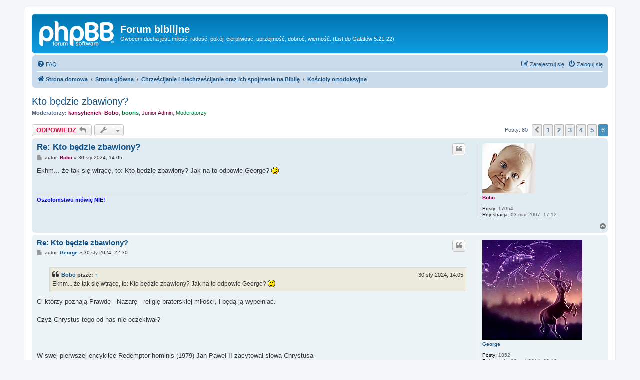

--- FILE ---
content_type: text/html; charset=UTF-8
request_url: http://biblia.webd.pl/viewtopic.php?f=14&p=508047&sid=0dcf1b1002b0d679f32bb176df2377a8
body_size: 8766
content:
<!DOCTYPE html>
<html dir="ltr" lang="pl">
<head>
<meta charset="utf-8" />
<meta http-equiv="X-UA-Compatible" content="IE=edge">
<meta name="viewport" content="width=device-width, initial-scale=1" />

<title>Kto będzie zbawiony? - Strona 6 - Forum biblijne</title>

	<link rel="alternate" type="application/atom+xml" title="Kanał - Forum biblijne" href="/app.php/feed?sid=74e712b85aed9db7783a51b2f3df8497">			<link rel="alternate" type="application/atom+xml" title="Kanał - Nowe tematy" href="/app.php/feed/topics?sid=74e712b85aed9db7783a51b2f3df8497">		<link rel="alternate" type="application/atom+xml" title="Kanał - Forum - Kościoły ortodoksyjne" href="/app.php/feed/forum/14?sid=74e712b85aed9db7783a51b2f3df8497">	<link rel="alternate" type="application/atom+xml" title="Kanał - Temat - Kto będzie zbawiony?" href="/app.php/feed/topic/12167?sid=74e712b85aed9db7783a51b2f3df8497">	
	<link rel="canonical" href="http://biblia.webd.pl/viewtopic.php?t=12167&amp;start=75">

<!--
	phpBB style name: prosilver
	Based on style:   prosilver (this is the default phpBB3 style)
	Original author:  Tom Beddard ( http://www.subBlue.com/ )
	Modified by:
-->

<link href="./assets/css/font-awesome.min.css?assets_version=4" rel="stylesheet">
<link href="./styles/prosilver/theme/stylesheet.css?assets_version=4" rel="stylesheet">
<link href="./styles/prosilver/theme/pl/stylesheet.css?assets_version=4" rel="stylesheet">




<!--[if lte IE 9]>
	<link href="./styles/prosilver/theme/tweaks.css?assets_version=4" rel="stylesheet">
<![endif]-->


<link href="./ext/dmzx/mchat/styles/prosilver/theme/mchat.css?assets_version=4" rel="stylesheet" media="screen" />



</head>
<body id="phpbb" class="nojs notouch section-viewtopic ltr ">


<div id="wrap" class="wrap">
	<a id="top" class="top-anchor" accesskey="t"></a>
	<div id="page-header">
		<div class="headerbar" role="banner">
					<div class="inner">

			<div id="site-description" class="site-description">
		<a id="logo" class="logo" href="http://biblia.webd.pl" title="Strona domowa">
					<span class="site_logo"></span>
				</a>
				<h1>Forum biblijne</h1>
				<p>Owocem ducha jest: miłość, radość, pokój, cierpliwość, uprzejmość, dobroć, wierność. (List do Galatów 5:21-22)</p>
				<p class="skiplink"><a href="#start_here">Przejdź do zawartości</a></p>
			</div>

									
			</div>
					</div>
				<div class="navbar" role="navigation">
	<div class="inner">

	<ul id="nav-main" class="nav-main linklist" role="menubar">

		<li id="quick-links" class="quick-links dropdown-container responsive-menu hidden" data-skip-responsive="true">
			<a href="#" class="dropdown-trigger">
				<i class="icon fa-bars fa-fw" aria-hidden="true"></i><span>Więcej…</span>
			</a>
			<div class="dropdown">
				<div class="pointer"><div class="pointer-inner"></div></div>
				<ul class="dropdown-contents" role="menu">
					
					
										<li class="separator"></li>

									</ul>
			</div>
		</li>

				<li data-skip-responsive="true">
			<a href="/app.php/help/faq?sid=74e712b85aed9db7783a51b2f3df8497" rel="help" title="Często zadawane pytania" role="menuitem">
				<i class="icon fa-question-circle fa-fw" aria-hidden="true"></i><span>FAQ</span>
			</a>
		</li>
						
			<li class="rightside"  data-skip-responsive="true">
			<a href="./ucp.php?mode=login&amp;redirect=viewtopic.php%3Ff%3D14%26p%3D508047&amp;sid=74e712b85aed9db7783a51b2f3df8497" title="Zaloguj się" accesskey="x" role="menuitem">
				<i class="icon fa-power-off fa-fw" aria-hidden="true"></i><span>Zaloguj się</span>
			</a>
		</li>
					<li class="rightside" data-skip-responsive="true">
				<a href="./ucp.php?mode=register&amp;sid=74e712b85aed9db7783a51b2f3df8497" role="menuitem">
					<i class="icon fa-pencil-square-o  fa-fw" aria-hidden="true"></i><span>Zarejestruj się</span>
				</a>
			</li>
						</ul>

	<ul id="nav-breadcrumbs" class="nav-breadcrumbs linklist navlinks" role="menubar">
								<li class="breadcrumbs" itemscope itemtype="http://schema.org/BreadcrumbList">
							<span class="crumb"  itemtype="http://schema.org/ListItem" itemprop="itemListElement" itemscope><a href="http://biblia.webd.pl" itemtype="https://schema.org/Thing" itemscope itemprop="item" data-navbar-reference="home"><i class="icon fa-home fa-fw" aria-hidden="true"></i><span itemprop="name">Strona domowa</span></a><meta itemprop="position" content="1" /></span>
										<span class="crumb"  itemtype="http://schema.org/ListItem" itemprop="itemListElement" itemscope><a href="./index.php?sid=74e712b85aed9db7783a51b2f3df8497" itemtype="https://schema.org/Thing" itemscope itemprop="item" accesskey="h" data-navbar-reference="index"><span itemprop="name">Strona główna</span></a><meta itemprop="position" content="2" /></span>

																			<span class="crumb"  itemtype="http://schema.org/ListItem" itemprop="itemListElement" itemscope data-forum-id="66"><a href="./viewforum.php?f=66&amp;sid=74e712b85aed9db7783a51b2f3df8497" itemtype="https://schema.org/Thing" itemscope itemprop="item"><span itemprop="name">Chrześcijanie i niechrześcijanie oraz ich spojrzenie na Biblię</span></a><meta itemprop="position" content="3" /></span>
																							<span class="crumb"  itemtype="http://schema.org/ListItem" itemprop="itemListElement" itemscope data-forum-id="14"><a href="./viewforum.php?f=14&amp;sid=74e712b85aed9db7783a51b2f3df8497" itemtype="https://schema.org/Thing" itemscope itemprop="item"><span itemprop="name">Kościoły ortodoksyjne</span></a><meta itemprop="position" content="4" /></span>
												</li>
		
			</ul>

	</div>
</div>
	</div>

	
	<a id="start_here" class="anchor"></a>
	<div id="page-body" class="page-body" role="main">
		
		
<h2 class="topic-title"><a href="./viewtopic.php?f=14&amp;t=12167&amp;start=75&amp;sid=74e712b85aed9db7783a51b2f3df8497">Kto będzie zbawiony?</a></h2>
<!-- NOTE: remove the style="display: none" when you want to have the forum description on the topic body -->
<div style="display: none !important;">Kościół Katolicki, Prawosławny, Koptyjski, Mariawici, itp.<br /></div>
<p>
	<strong>Moderatorzy:</strong> <a href="./memberlist.php?mode=viewprofile&amp;u=523&amp;sid=74e712b85aed9db7783a51b2f3df8497" style="color: #800040;" class="username-coloured">kansyheniek</a>, <a href="./memberlist.php?mode=viewprofile&amp;u=383&amp;sid=74e712b85aed9db7783a51b2f3df8497" style="color: #800040;" class="username-coloured">Bobo</a>, <a href="./memberlist.php?mode=viewprofile&amp;u=3887&amp;sid=74e712b85aed9db7783a51b2f3df8497" style="color: #008040;" class="username-coloured">booris</a>, <a style="color:#800040;" href="./memberlist.php?mode=group&amp;g=79&amp;sid=74e712b85aed9db7783a51b2f3df8497">Junior Admin</a>, <a style="color:#008040;" href="./memberlist.php?mode=group&amp;g=4&amp;sid=74e712b85aed9db7783a51b2f3df8497">Moderatorzy</a>
</p>


<div class="action-bar bar-top">
	
			<a href="./posting.php?mode=reply&amp;f=14&amp;t=12167&amp;sid=74e712b85aed9db7783a51b2f3df8497" class="button" title="Odpowiedz">
							<span>ODPOWIEDZ</span> <i class="icon fa-reply fa-fw" aria-hidden="true"></i>
					</a>
	
			<div class="dropdown-container dropdown-button-control topic-tools">
		<span title="Narzędzia tematu" class="button button-secondary dropdown-trigger dropdown-select">
			<i class="icon fa-wrench fa-fw" aria-hidden="true"></i>
			<span class="caret"><i class="icon fa-sort-down fa-fw" aria-hidden="true"></i></span>
		</span>
		<div class="dropdown">
			<div class="pointer"><div class="pointer-inner"></div></div>
			<ul class="dropdown-contents">
																												<li>
					<a href="./viewtopic.php?f=14&amp;t=12167&amp;start=75&amp;sid=74e712b85aed9db7783a51b2f3df8497&amp;view=print" title="Podgląd wydruku" accesskey="p">
						<i class="icon fa-print fa-fw" aria-hidden="true"></i><span>Podgląd wydruku</span>
					</a>
				</li>
											</ul>
		</div>
	</div>
	
	
			<div class="pagination">
			Posty: 80
							<ul>
			<li class="arrow previous"><a class="button button-icon-only" href="./viewtopic.php?f=14&amp;t=12167&amp;sid=74e712b85aed9db7783a51b2f3df8497&amp;start=60" rel="prev" role="button"><i class="icon fa-chevron-left fa-fw" aria-hidden="true"></i><span class="sr-only">Poprzednia</span></a></li>
				<li><a class="button" href="./viewtopic.php?f=14&amp;t=12167&amp;sid=74e712b85aed9db7783a51b2f3df8497" role="button">1</a></li>
				<li><a class="button" href="./viewtopic.php?f=14&amp;t=12167&amp;sid=74e712b85aed9db7783a51b2f3df8497&amp;start=15" role="button">2</a></li>
				<li><a class="button" href="./viewtopic.php?f=14&amp;t=12167&amp;sid=74e712b85aed9db7783a51b2f3df8497&amp;start=30" role="button">3</a></li>
				<li><a class="button" href="./viewtopic.php?f=14&amp;t=12167&amp;sid=74e712b85aed9db7783a51b2f3df8497&amp;start=45" role="button">4</a></li>
				<li><a class="button" href="./viewtopic.php?f=14&amp;t=12167&amp;sid=74e712b85aed9db7783a51b2f3df8497&amp;start=60" role="button">5</a></li>
			<li class="active"><span>6</span></li>
	</ul>
					</div>
		</div>




			<div id="p508013" class="post has-profile bg2">
		<div class="inner">

		<dl class="postprofile" id="profile508013">
			<dt class="no-profile-rank has-avatar">
				<div class="avatar-container">
																<a href="./memberlist.php?mode=viewprofile&amp;u=383&amp;sid=74e712b85aed9db7783a51b2f3df8497" class="avatar"><img class="avatar" src="./download/file.php?avatar=383.jpg" width="107" height="100" alt="Awatar użytkownika" /></a>														</div>
								<a href="./memberlist.php?mode=viewprofile&amp;u=383&amp;sid=74e712b85aed9db7783a51b2f3df8497" style="color: #800040;" class="username-coloured">Bobo</a>							</dt>

									
		<dd class="profile-posts"><strong>Posty:</strong> 17054</dd>		<dd class="profile-joined"><strong>Rejestracja:</strong> 03 mar 2007, 17:12</dd>		
		
						
						
		</dl>

		<div class="postbody">
						<div id="post_content508013">

						<h3 class="first"><a href="./viewtopic.php?p=508013&amp;sid=74e712b85aed9db7783a51b2f3df8497#p508013">Re: Kto będzie zbawiony?</a></h3>

													<ul class="post-buttons">
																																									<li>
							<a href="./posting.php?mode=quote&amp;f=14&amp;p=508013&amp;sid=74e712b85aed9db7783a51b2f3df8497" title="Odpowiedz z cytatem" class="button button-icon-only">
								<i class="icon fa-quote-left fa-fw" aria-hidden="true"></i><span class="sr-only">Cytuj</span>
							</a>
						</li>
														</ul>
							
						<p class="author">
									<a class="unread" href="./viewtopic.php?p=508013&amp;sid=74e712b85aed9db7783a51b2f3df8497#p508013" title="Post">
						<i class="icon fa-file fa-fw icon-lightgray icon-md" aria-hidden="true"></i><span class="sr-only">Post</span>
					</a>
								<span class="responsive-hide">autor: <strong><a href="./memberlist.php?mode=viewprofile&amp;u=383&amp;sid=74e712b85aed9db7783a51b2f3df8497" style="color: #800040;" class="username-coloured">Bobo</a></strong> &raquo; </span><time datetime="2024-01-30T13:05:25+00:00">30 sty 2024, 14:05</time>
			</p>
			
			
			
			<div class="content">Ekhm... że tak się wtrącę, to: Kto będzie zbawiony? Jak na to odpowie George? <img class="smilies" src="./images/smilies/icon_wink.gif" width="15" height="15" alt=";-)" title=""></div>

			
			
									
									<div id="sig508013" class="signature"><strong class="text-strong"><span style="color:blue">Oszołomstwu mówię NIE!</span> </strong></div>
						</div>

		</div>

				<div class="back2top">
						<a href="#top" class="top" title="Na górę">
				<i class="icon fa-chevron-circle-up fa-fw icon-gray" aria-hidden="true"></i>
				<span class="sr-only">Na górę</span>
			</a>
					</div>
		
		</div>
	</div>

	<hr class="divider" />
				<div id="p508022" class="post has-profile bg1">
		<div class="inner">

		<dl class="postprofile" id="profile508022">
			<dt class="no-profile-rank has-avatar">
				<div class="avatar-container">
																<a href="./memberlist.php?mode=viewprofile&amp;u=3423&amp;sid=74e712b85aed9db7783a51b2f3df8497" class="avatar"><img class="avatar" src="./download/file.php?avatar=3423.jpg" width="200" height="200" alt="Awatar użytkownika" /></a>														</div>
								<a href="./memberlist.php?mode=viewprofile&amp;u=3423&amp;sid=74e712b85aed9db7783a51b2f3df8497" class="username">George</a>							</dt>

									
		<dd class="profile-posts"><strong>Posty:</strong> 1852</dd>		<dd class="profile-joined"><strong>Rejestracja:</strong> 02 paź 2014, 22:16</dd>		
		
						
						
		</dl>

		<div class="postbody">
						<div id="post_content508022">

						<h3 ><a href="./viewtopic.php?p=508022&amp;sid=74e712b85aed9db7783a51b2f3df8497#p508022">Re: Kto będzie zbawiony?</a></h3>

													<ul class="post-buttons">
																																									<li>
							<a href="./posting.php?mode=quote&amp;f=14&amp;p=508022&amp;sid=74e712b85aed9db7783a51b2f3df8497" title="Odpowiedz z cytatem" class="button button-icon-only">
								<i class="icon fa-quote-left fa-fw" aria-hidden="true"></i><span class="sr-only">Cytuj</span>
							</a>
						</li>
														</ul>
							
						<p class="author">
									<a class="unread" href="./viewtopic.php?p=508022&amp;sid=74e712b85aed9db7783a51b2f3df8497#p508022" title="Post">
						<i class="icon fa-file fa-fw icon-lightgray icon-md" aria-hidden="true"></i><span class="sr-only">Post</span>
					</a>
								<span class="responsive-hide">autor: <strong><a href="./memberlist.php?mode=viewprofile&amp;u=3423&amp;sid=74e712b85aed9db7783a51b2f3df8497" class="username">George</a></strong> &raquo; </span><time datetime="2024-01-30T21:30:51+00:00">30 sty 2024, 22:30</time>
			</p>
			
			
			
			<div class="content"><blockquote><div><cite><a href="./memberlist.php?mode=viewprofile&amp;u=383&amp;sid=74e712b85aed9db7783a51b2f3df8497">Bobo</a> pisze: <a href="./viewtopic.php?p=508013&amp;sid=74e712b85aed9db7783a51b2f3df8497#p508013" data-post-id="508013" onclick="if(document.getElementById(hash.substr(1)))href=hash">↑</a><div class="responsive-hide">30 sty 2024, 14:05</div></cite>
Ekhm... że tak się wtrącę, to: Kto będzie zbawiony? Jak na to odpowie George? <img class="smilies" src="./images/smilies/icon_wink.gif" width="15" height="15" alt=";-)" title="">
</div></blockquote>

Ci którzy poznają Prawdę - Nazarę - religię braterskiej miłości, i będą ją wypełniać. <br>
<br>
Czyż Chrystus tego od nas nie oczekiwał?<br>
<br>
<br>
<br>
W swej pierwszej encyklice Redemptor hominis (1979) Jan Paweł II zacytował słowa Chrystusa<br>
<br>
<br>
„poznacie prawdę, a prawda was wyzwoli”. <br>
<br>
Następnie dodał:<br>
<br>
„W słowach tych zawiera się podstawowe wymaganie i przestroga zarazem. <br>
<br>
Jest to wymaganie rzetelnego stosunku do prawdy jako warunek prawdziwej wolności. Jest to równocześnie przestroga przed jakąkolwiek pozorną wolnością, przed wolnością rozumianą powierzchownie, jednostronnie, bez wniknięcia w całą prawdę o człowieku i o świecie”.<br>
<br>
Jest już czas aby poznać nagą prawdę o Izraelu, i historyczną PRAWDĘ o Edomie - Górze Ezawa / SEIRZE.<br>
<br>
<br>
Obserwując Genocide Palestyńczyków w Gazie mamy teraz prawdziwy obraz Izraela / Żydów, ich okrutnych zbrodni na niewinnych ludziach.<br>
<br>
Teraz czas poznać Górę Ezawa - faktyczny Naród Wybrany, i za nim się wstawić.</div>

			
			
									
									<div id="sig508022" class="signature"><strong class="text-strong">Błąd w Historii prowadzi do błędu w Doktrynie. <br>
</strong><br>
<strong class="text-strong">Kłamstwo może zmienić historię, ale tylko Prawda może zmienić Świat.</strong><br>
<br>
<strong class="text-strong">Łatwiej jest oszukać człowieka, niż przekonać go że został oszukany".</strong><br>
Mark Twain</div>
						</div>

		</div>

				<div class="back2top">
						<a href="#top" class="top" title="Na górę">
				<i class="icon fa-chevron-circle-up fa-fw icon-gray" aria-hidden="true"></i>
				<span class="sr-only">Na górę</span>
			</a>
					</div>
		
		</div>
	</div>

	<hr class="divider" />
				<div id="p508024" class="post has-profile bg2">
		<div class="inner">

		<dl class="postprofile" id="profile508024">
			<dt class="no-profile-rank has-avatar">
				<div class="avatar-container">
																<a href="./memberlist.php?mode=viewprofile&amp;u=383&amp;sid=74e712b85aed9db7783a51b2f3df8497" class="avatar"><img class="avatar" src="./download/file.php?avatar=383.jpg" width="107" height="100" alt="Awatar użytkownika" /></a>														</div>
								<a href="./memberlist.php?mode=viewprofile&amp;u=383&amp;sid=74e712b85aed9db7783a51b2f3df8497" style="color: #800040;" class="username-coloured">Bobo</a>							</dt>

									
		<dd class="profile-posts"><strong>Posty:</strong> 17054</dd>		<dd class="profile-joined"><strong>Rejestracja:</strong> 03 mar 2007, 17:12</dd>		
		
						
						
		</dl>

		<div class="postbody">
						<div id="post_content508024">

						<h3 ><a href="./viewtopic.php?p=508024&amp;sid=74e712b85aed9db7783a51b2f3df8497#p508024">Re: Kto będzie zbawiony?</a></h3>

													<ul class="post-buttons">
																																									<li>
							<a href="./posting.php?mode=quote&amp;f=14&amp;p=508024&amp;sid=74e712b85aed9db7783a51b2f3df8497" title="Odpowiedz z cytatem" class="button button-icon-only">
								<i class="icon fa-quote-left fa-fw" aria-hidden="true"></i><span class="sr-only">Cytuj</span>
							</a>
						</li>
														</ul>
							
						<p class="author">
									<a class="unread" href="./viewtopic.php?p=508024&amp;sid=74e712b85aed9db7783a51b2f3df8497#p508024" title="Post">
						<i class="icon fa-file fa-fw icon-lightgray icon-md" aria-hidden="true"></i><span class="sr-only">Post</span>
					</a>
								<span class="responsive-hide">autor: <strong><a href="./memberlist.php?mode=viewprofile&amp;u=383&amp;sid=74e712b85aed9db7783a51b2f3df8497" style="color: #800040;" class="username-coloured">Bobo</a></strong> &raquo; </span><time datetime="2024-01-31T08:43:05+00:00">31 sty 2024, 9:43</time>
			</p>
			
			
			
			<div class="content">Dzięki za odpowiedź. Napisałeś tak:
<blockquote class="uncited"><div>Ci którzy poznają Prawdę - Nazarę - religię braterskiej miłości, i będą ją wypełniać. </div></blockquote>
Gdzie mam szukać tę religię 'braterskiej miłości'? Jakoś się nazywa? Jak wypełniają tą miłość?Jakieś konkrety?
<blockquote class="uncited"><div>Teraz czas poznać Górę Ezawa - faktyczny Naród Wybrany, i za nim się wstawić.</div></blockquote>
No dobra,dość tych ogólników. Kto jest faktycznym Narodem Wybranym? I co oznacza 'za nim się wstawiać'?<br>
Tylko bez ogólników. Najlepiej napisz, jak TY to robisz.</div>

			
			
									
									<div id="sig508024" class="signature"><strong class="text-strong"><span style="color:blue">Oszołomstwu mówię NIE!</span> </strong></div>
						</div>

		</div>

				<div class="back2top">
						<a href="#top" class="top" title="Na górę">
				<i class="icon fa-chevron-circle-up fa-fw icon-gray" aria-hidden="true"></i>
				<span class="sr-only">Na górę</span>
			</a>
					</div>
		
		</div>
	</div>

	<hr class="divider" />
				<div id="p508047" class="post has-profile bg1">
		<div class="inner">

		<dl class="postprofile" id="profile508047">
			<dt class="no-profile-rank has-avatar">
				<div class="avatar-container">
																<a href="./memberlist.php?mode=viewprofile&amp;u=3423&amp;sid=74e712b85aed9db7783a51b2f3df8497" class="avatar"><img class="avatar" src="./download/file.php?avatar=3423.jpg" width="200" height="200" alt="Awatar użytkownika" /></a>														</div>
								<a href="./memberlist.php?mode=viewprofile&amp;u=3423&amp;sid=74e712b85aed9db7783a51b2f3df8497" class="username">George</a>							</dt>

									
		<dd class="profile-posts"><strong>Posty:</strong> 1852</dd>		<dd class="profile-joined"><strong>Rejestracja:</strong> 02 paź 2014, 22:16</dd>		
		
						
						
		</dl>

		<div class="postbody">
						<div id="post_content508047">

						<h3 ><a href="./viewtopic.php?p=508047&amp;sid=74e712b85aed9db7783a51b2f3df8497#p508047">Re: Kto będzie zbawiony?</a></h3>

													<ul class="post-buttons">
																																									<li>
							<a href="./posting.php?mode=quote&amp;f=14&amp;p=508047&amp;sid=74e712b85aed9db7783a51b2f3df8497" title="Odpowiedz z cytatem" class="button button-icon-only">
								<i class="icon fa-quote-left fa-fw" aria-hidden="true"></i><span class="sr-only">Cytuj</span>
							</a>
						</li>
														</ul>
							
						<p class="author">
									<a class="unread" href="./viewtopic.php?p=508047&amp;sid=74e712b85aed9db7783a51b2f3df8497#p508047" title="Post">
						<i class="icon fa-file fa-fw icon-lightgray icon-md" aria-hidden="true"></i><span class="sr-only">Post</span>
					</a>
								<span class="responsive-hide">autor: <strong><a href="./memberlist.php?mode=viewprofile&amp;u=3423&amp;sid=74e712b85aed9db7783a51b2f3df8497" class="username">George</a></strong> &raquo; </span><time datetime="2024-02-04T06:50:08+00:00">04 lut 2024, 7:50</time>
			</p>
			
			
			
			<div class="content"><blockquote><div><cite><a href="./memberlist.php?mode=viewprofile&amp;u=383&amp;sid=74e712b85aed9db7783a51b2f3df8497">Bobo</a> pisze: <a href="./viewtopic.php?p=508024&amp;sid=74e712b85aed9db7783a51b2f3df8497#p508024" data-post-id="508024" onclick="if(document.getElementById(hash.substr(1)))href=hash">↑</a><div class="responsive-hide">31 sty 2024, 9:43</div></cite>
Dzięki za odpowiedź. Napisałeś tak:
<blockquote class="uncited"><div>Ci którzy poznają Prawdę - Nazarę - religię braterskiej miłości, i będą ją wypełniać. </div></blockquote>
Gdzie mam szukać tę religię 'braterskiej miłości'? Jakoś się nazywa? Jak wypełniają tą miłość?Jakieś konkrety?
<blockquote class="uncited"><div>Teraz czas poznać Górę Ezawa - faktyczny Naród Wybrany, i za nim się wstawić.</div></blockquote>
No dobra,dość tych ogólników. Kto jest faktycznym Narodem Wybranym? I co oznacza 'za nim się wstawiać'?<br>
Tylko bez ogólników. Najlepiej napisz, jak TY to robisz.
</div></blockquote>

Szukaj jej w Biblii i w historii.<br>
<br>
Kto jest Narodem Wybranym???<br>
Napewno nie oszuści, uzurpatorzy, kłamcy, zbrodniarze, perwerci, jak Jakub / Izrael i jego potomkowie, czego tysiące przykładów mamy w Biblii i historii.<br>
<br>
Narodem Wybranym są potomkowie Ezawa / Edoma, i Narody które się od niego wywodziły i przyniosły dla świata Błogosławieństwo Boże - Minojczycy, Grecy, Rzymianie.<br>
<br>
Kto był pierworodnym synem Izaaka? Ezaw<br>
Kto był pierworodnym Ezawa ? Elifaz<br>
<br>
Poza Księgą Rodzaju znamy Elifaza, i jego syna Sofara z Księgi Hioba - Literatury Edomu. To był Naród Wybrany który prawdziwie przyniósł dla Świata Boże Błogosławieństwo.<br>
 Ale Ty wolisz promować Izrael, z łańcuchem jego kłamstw i zbrodni zapisanych na kartach Biblii, a obecne zapisywanych na żywo w Gazie.</div>

			
			
									
									<div id="sig508047" class="signature"><strong class="text-strong">Błąd w Historii prowadzi do błędu w Doktrynie. <br>
</strong><br>
<strong class="text-strong">Kłamstwo może zmienić historię, ale tylko Prawda może zmienić Świat.</strong><br>
<br>
<strong class="text-strong">Łatwiej jest oszukać człowieka, niż przekonać go że został oszukany".</strong><br>
Mark Twain</div>
						</div>

		</div>

				<div class="back2top">
						<a href="#top" class="top" title="Na górę">
				<i class="icon fa-chevron-circle-up fa-fw icon-gray" aria-hidden="true"></i>
				<span class="sr-only">Na górę</span>
			</a>
					</div>
		
		</div>
	</div>

	<hr class="divider" />
				<div id="p510858" class="post has-profile bg2">
		<div class="inner">

		<dl class="postprofile" id="profile510858">
			<dt class="no-profile-rank has-avatar">
				<div class="avatar-container">
																<a href="./memberlist.php?mode=viewprofile&amp;u=3423&amp;sid=74e712b85aed9db7783a51b2f3df8497" class="avatar"><img class="avatar" src="./download/file.php?avatar=3423.jpg" width="200" height="200" alt="Awatar użytkownika" /></a>														</div>
								<a href="./memberlist.php?mode=viewprofile&amp;u=3423&amp;sid=74e712b85aed9db7783a51b2f3df8497" class="username">George</a>							</dt>

									
		<dd class="profile-posts"><strong>Posty:</strong> 1852</dd>		<dd class="profile-joined"><strong>Rejestracja:</strong> 02 paź 2014, 22:16</dd>		
		
						
						
		</dl>

		<div class="postbody">
						<div id="post_content510858">

						<h3 ><a href="./viewtopic.php?p=510858&amp;sid=74e712b85aed9db7783a51b2f3df8497#p510858">Re: Kto będzie zbawiony?</a></h3>

													<ul class="post-buttons">
																																									<li>
							<a href="./posting.php?mode=quote&amp;f=14&amp;p=510858&amp;sid=74e712b85aed9db7783a51b2f3df8497" title="Odpowiedz z cytatem" class="button button-icon-only">
								<i class="icon fa-quote-left fa-fw" aria-hidden="true"></i><span class="sr-only">Cytuj</span>
							</a>
						</li>
														</ul>
							
						<p class="author">
									<a class="unread" href="./viewtopic.php?p=510858&amp;sid=74e712b85aed9db7783a51b2f3df8497#p510858" title="Post">
						<i class="icon fa-file fa-fw icon-lightgray icon-md" aria-hidden="true"></i><span class="sr-only">Post</span>
					</a>
								<span class="responsive-hide">autor: <strong><a href="./memberlist.php?mode=viewprofile&amp;u=3423&amp;sid=74e712b85aed9db7783a51b2f3df8497" class="username">George</a></strong> &raquo; </span><time datetime="2024-05-17T16:00:12+00:00">17 maja 2024, 18:00</time>
			</p>
			
			
			
			<div class="content">W Księdze Hioba w wydaniu Septuaginty LXX czytamy że Hiob będzie wskrzeszony.<br>
<br>
W Księdze Testament Hioba czytamy jak Hiob określa swoje potomstwo jako Naród Wybrany - Szlacheckie Pochodzenie, ponieważ są oni potomkami EZAWA / Edoma:<br>
<br>
<a href="https://web.archive.org/web/20110901071804/http://wesley.nnu.edu/sermons-essays-books/noncanonical-literature/testament-of-job/" class="postlink">https://web.archive.org/web/20110901071 ... nt-of-job/</a><br>
<br>
<br>
Nazarejski Uniwersytet, Północno-Zachodni.<br>
<br>
Internetowe Centrum Wesleya <br>
<br>
<br>
<br>
<br>
=============<br>
<br>
'Testament Hioba'<br>
<br>
- nienaganny, ofiarny, zwycięzca w wielu konkursach. -<br>
<br>
<br>
Księga Hioba, zwanego też Jobabem, jego życie i transkrypcja jego Testamentu.<br>
<br>
Przetłumaczone przez M. R. James (Apokryfy anegdoty 2. Teksty i studia 5/1. <br>
Cambridge: University Press, 1897)<br>
<br>
==========<br>
<br>
<a href="https://basileia785.wordpress.com/2018/04/14/testament-hioba/" class="postlink">https://basileia785.wordpress.com/2018/ ... ent-hioba/</a><br>
<br>
<br>
============<br>
<br>
Rozdział 1<br>
<br>
1 W dniu, w którym zachorował, i wiedział że będzie musiał opuścić swoją cielesną siedzibę, zwołał swoich siedmiu synów i trzy córki i przemówił do nich w następujący sposób: <br>
<br>
2 „Utwórzcie krąg wokół mnie, dzieci i posłuchajcie, a opowiem wam, co Pan uczynił dla mnie i o wszystkim, co mi się przydarzyło. <br>
<br>
3 Bo ja jestem Hiob, wasz ojciec. <strong class="text-strong"> <br>
<br>
4 Wiedzcie więc, dzieci moje, że jesteście z pokolenia WYBRANEGO, i uważajcie na swoje szlachetne pochodzenie.<br>
<br>
5 Albowiem jestem z synów EZAWA. </strong></div>

			
			
									
									<div id="sig510858" class="signature"><strong class="text-strong">Błąd w Historii prowadzi do błędu w Doktrynie. <br>
</strong><br>
<strong class="text-strong">Kłamstwo może zmienić historię, ale tylko Prawda może zmienić Świat.</strong><br>
<br>
<strong class="text-strong">Łatwiej jest oszukać człowieka, niż przekonać go że został oszukany".</strong><br>
Mark Twain</div>
						</div>

		</div>

				<div class="back2top">
						<a href="#top" class="top" title="Na górę">
				<i class="icon fa-chevron-circle-up fa-fw icon-gray" aria-hidden="true"></i>
				<span class="sr-only">Na górę</span>
			</a>
					</div>
		
		</div>
	</div>

	<hr class="divider" />
	

	<div class="action-bar bar-bottom">
	
			<a href="./posting.php?mode=reply&amp;f=14&amp;t=12167&amp;sid=74e712b85aed9db7783a51b2f3df8497" class="button" title="Odpowiedz">
							<span>ODPOWIEDZ</span> <i class="icon fa-reply fa-fw" aria-hidden="true"></i>
					</a>
		
		<div class="dropdown-container dropdown-button-control topic-tools">
		<span title="Narzędzia tematu" class="button button-secondary dropdown-trigger dropdown-select">
			<i class="icon fa-wrench fa-fw" aria-hidden="true"></i>
			<span class="caret"><i class="icon fa-sort-down fa-fw" aria-hidden="true"></i></span>
		</span>
		<div class="dropdown">
			<div class="pointer"><div class="pointer-inner"></div></div>
			<ul class="dropdown-contents">
																												<li>
					<a href="./viewtopic.php?f=14&amp;t=12167&amp;start=75&amp;sid=74e712b85aed9db7783a51b2f3df8497&amp;view=print" title="Podgląd wydruku" accesskey="p">
						<i class="icon fa-print fa-fw" aria-hidden="true"></i><span>Podgląd wydruku</span>
					</a>
				</li>
											</ul>
		</div>
	</div>

			<form method="post" action="./viewtopic.php?f=14&amp;t=12167&amp;start=75&amp;sid=74e712b85aed9db7783a51b2f3df8497">
		<div class="dropdown-container dropdown-container-left dropdown-button-control sort-tools">
	<span title="Wyświetl opcje sortowania" class="button button-secondary dropdown-trigger dropdown-select">
		<i class="icon fa-sort-amount-asc fa-fw" aria-hidden="true"></i>
		<span class="caret"><i class="icon fa-sort-down fa-fw" aria-hidden="true"></i></span>
	</span>
	<div class="dropdown hidden">
		<div class="pointer"><div class="pointer-inner"></div></div>
		<div class="dropdown-contents">
			<fieldset class="display-options">
							<label>Wyświetl: <select name="st" id="st"><option value="0" selected="selected">Wszystkie posty</option><option value="1">1 dzień</option><option value="7">7 dni</option><option value="14">2 tygodnie</option><option value="30">1 miesiąc</option><option value="90">3 miesiące</option><option value="180">6 miesięcy</option><option value="365">1 rok</option></select></label>
								<label>Sortuj wg: <select name="sk" id="sk"><option value="a">Autor</option><option value="t" selected="selected">Data</option><option value="s">Tytuł</option></select></label>
				<label>Kierunek: <select name="sd" id="sd"><option value="a" selected="selected">Rosnąco</option><option value="d">Malejąco</option></select></label>
								<hr class="dashed" />
				<input type="submit" class="button2" name="sort" value="Wykonaj" />
						</fieldset>
		</div>
	</div>
</div>
		</form>
	
	
	
			<div class="pagination">
			Posty: 80
							<ul>
			<li class="arrow previous"><a class="button button-icon-only" href="./viewtopic.php?f=14&amp;t=12167&amp;sid=74e712b85aed9db7783a51b2f3df8497&amp;start=60" rel="prev" role="button"><i class="icon fa-chevron-left fa-fw" aria-hidden="true"></i><span class="sr-only">Poprzednia</span></a></li>
				<li><a class="button" href="./viewtopic.php?f=14&amp;t=12167&amp;sid=74e712b85aed9db7783a51b2f3df8497" role="button">1</a></li>
				<li><a class="button" href="./viewtopic.php?f=14&amp;t=12167&amp;sid=74e712b85aed9db7783a51b2f3df8497&amp;start=15" role="button">2</a></li>
				<li><a class="button" href="./viewtopic.php?f=14&amp;t=12167&amp;sid=74e712b85aed9db7783a51b2f3df8497&amp;start=30" role="button">3</a></li>
				<li><a class="button" href="./viewtopic.php?f=14&amp;t=12167&amp;sid=74e712b85aed9db7783a51b2f3df8497&amp;start=45" role="button">4</a></li>
				<li><a class="button" href="./viewtopic.php?f=14&amp;t=12167&amp;sid=74e712b85aed9db7783a51b2f3df8497&amp;start=60" role="button">5</a></li>
			<li class="active"><span>6</span></li>
	</ul>
					</div>
	</div>


<div class="action-bar actions-jump">
		<p class="jumpbox-return">
		<a href="./viewforum.php?f=14&amp;sid=74e712b85aed9db7783a51b2f3df8497" class="left-box arrow-left" accesskey="r">
			<i class="icon fa-angle-left fa-fw icon-black" aria-hidden="true"></i><span>Wróć do „Kościoły ortodoksyjne”</span>
		</a>
	</p>
	
		<div class="jumpbox dropdown-container dropdown-container-right dropdown-up dropdown-left dropdown-button-control" id="jumpbox">
			<span title="Przejdź do" class="button button-secondary dropdown-trigger dropdown-select">
				<span>Przejdź do</span>
				<span class="caret"><i class="icon fa-sort-down fa-fw" aria-hidden="true"></i></span>
			</span>
		<div class="dropdown">
			<div class="pointer"><div class="pointer-inner"></div></div>
			<ul class="dropdown-contents">
																				<li><a href="./viewforum.php?f=63&amp;sid=74e712b85aed9db7783a51b2f3df8497" class="jumpbox-cat-link"> <span> Informacje administracyjne</span></a></li>
																<li><a href="./viewforum.php?f=1&amp;sid=74e712b85aed9db7783a51b2f3df8497" class="jumpbox-sub-link"><span class="spacer"></span> <span>&#8627; &nbsp; INFORMACJE I OGŁOSZENIA</span></a></li>
																<li><a href="./viewforum.php?f=52&amp;sid=74e712b85aed9db7783a51b2f3df8497" class="jumpbox-sub-link"><span class="spacer"></span> <span>&#8627; &nbsp; Przywitaj się i przedstaw :-)</span></a></li>
																<li><a href="./viewforum.php?f=45&amp;sid=74e712b85aed9db7783a51b2f3df8497" class="jumpbox-sub-link"><span class="spacer"></span> <span>&#8627; &nbsp; Propozycje, sugestie, błędy, pytania.</span></a></li>
																<li><a href="./viewforum.php?f=64&amp;sid=74e712b85aed9db7783a51b2f3df8497" class="jumpbox-cat-link"> <span> Biblia, księgi, przeklady... - zagadnienia doktrynalne</span></a></li>
																<li><a href="./viewforum.php?f=5&amp;sid=74e712b85aed9db7783a51b2f3df8497" class="jumpbox-sub-link"><span class="spacer"></span> <span>&#8627; &nbsp; Ogólnie o Biblii</span></a></li>
																<li><a href="./viewforum.php?f=6&amp;sid=74e712b85aed9db7783a51b2f3df8497" class="jumpbox-sub-link"><span class="spacer"></span> <span>&#8627; &nbsp; Postacie</span></a></li>
																<li><a href="./viewforum.php?f=7&amp;sid=74e712b85aed9db7783a51b2f3df8497" class="jumpbox-sub-link"><span class="spacer"></span> <span>&#8627; &nbsp; Księgi</span></a></li>
																<li><a href="./viewforum.php?f=37&amp;sid=74e712b85aed9db7783a51b2f3df8497" class="jumpbox-sub-link"><span class="spacer"></span> <span>&#8627; &nbsp; Przekłady</span></a></li>
																<li><a href="./viewforum.php?f=8&amp;sid=74e712b85aed9db7783a51b2f3df8497" class="jumpbox-sub-link"><span class="spacer"></span> <span>&#8627; &nbsp; Miejsca</span></a></li>
																<li><a href="./viewforum.php?f=10&amp;sid=74e712b85aed9db7783a51b2f3df8497" class="jumpbox-sub-link"><span class="spacer"></span> <span>&#8627; &nbsp; Wydarzenia</span></a></li>
																<li><a href="./viewforum.php?f=9&amp;sid=74e712b85aed9db7783a51b2f3df8497" class="jumpbox-sub-link"><span class="spacer"></span> <span>&#8627; &nbsp; Pojęcia</span></a></li>
																<li><a href="./viewforum.php?f=38&amp;sid=74e712b85aed9db7783a51b2f3df8497" class="jumpbox-sub-link"><span class="spacer"></span> <span>&#8627; &nbsp; Proroctwa</span></a></li>
																<li><a href="./viewforum.php?f=11&amp;sid=74e712b85aed9db7783a51b2f3df8497" class="jumpbox-sub-link"><span class="spacer"></span> <span>&#8627; &nbsp; Wersety</span></a></li>
																<li><a href="./viewforum.php?f=12&amp;sid=74e712b85aed9db7783a51b2f3df8497" class="jumpbox-sub-link"><span class="spacer"></span> <span>&#8627; &nbsp; Dyskusje teologiczne</span></a></li>
																<li><a href="./viewforum.php?f=65&amp;sid=74e712b85aed9db7783a51b2f3df8497" class="jumpbox-cat-link"> <span> Dyskusje o obszernych zagadnieniach biblijnych</span></a></li>
																<li><a href="./viewforum.php?f=36&amp;sid=74e712b85aed9db7783a51b2f3df8497" class="jumpbox-sub-link"><span class="spacer"></span> <span>&#8627; &nbsp; Imię Boże</span></a></li>
																<li><a href="./viewforum.php?f=13&amp;sid=74e712b85aed9db7783a51b2f3df8497" class="jumpbox-sub-link"><span class="spacer"></span> <span>&#8627; &nbsp; Jezus Chrystus</span></a></li>
																<li><a href="./viewforum.php?f=39&amp;sid=74e712b85aed9db7783a51b2f3df8497" class="jumpbox-sub-link"><span class="spacer"></span> <span>&#8627; &nbsp; Duch Święty</span></a></li>
																<li><a href="./viewforum.php?f=31&amp;sid=74e712b85aed9db7783a51b2f3df8497" class="jumpbox-sub-link"><span class="spacer"></span> <span>&#8627; &nbsp; Trójca Święta</span></a></li>
																<li><a href="./viewforum.php?f=43&amp;sid=74e712b85aed9db7783a51b2f3df8497" class="jumpbox-sub-link"><span class="spacer"></span> <span>&#8627; &nbsp; Eschatologia</span></a></li>
																<li><a href="./viewforum.php?f=32&amp;sid=74e712b85aed9db7783a51b2f3df8497" class="jumpbox-sub-link"><span class="spacer"></span> <span>&#8627; &nbsp; Dusza</span></a></li>
																<li><a href="./viewforum.php?f=33&amp;sid=74e712b85aed9db7783a51b2f3df8497" class="jumpbox-sub-link"><span class="spacer"></span> <span>&#8627; &nbsp; Dekalog</span></a></li>
																<li><a href="./viewforum.php?f=47&amp;sid=74e712b85aed9db7783a51b2f3df8497" class="jumpbox-sub-link"><span class="spacer"></span> <span>&#8627; &nbsp; Historia ziem biblijnych</span></a></li>
																<li><a href="./viewforum.php?f=66&amp;sid=74e712b85aed9db7783a51b2f3df8497" class="jumpbox-cat-link"> <span> Chrześcijanie i niechrześcijanie oraz ich spojrzenie na Biblię</span></a></li>
																<li><a href="./viewforum.php?f=14&amp;sid=74e712b85aed9db7783a51b2f3df8497" class="jumpbox-sub-link"><span class="spacer"></span> <span>&#8627; &nbsp; Kościoły ortodoksyjne</span></a></li>
																<li><a href="./viewforum.php?f=15&amp;sid=74e712b85aed9db7783a51b2f3df8497" class="jumpbox-sub-link"><span class="spacer"></span> <span>&#8627; &nbsp; Protestanci</span></a></li>
																<li><a href="./viewforum.php?f=16&amp;sid=74e712b85aed9db7783a51b2f3df8497" class="jumpbox-sub-link"><span class="spacer"></span> <span>&#8627; &nbsp; Wyznania i ruchy postrussellowskie</span></a></li>
																<li><a href="./viewforum.php?f=18&amp;sid=74e712b85aed9db7783a51b2f3df8497" class="jumpbox-sub-link"><span class="spacer"></span> <span>&#8627; &nbsp; Pozostałe wyznania i ruchy chrześcijańskie</span></a></li>
																<li><a href="./viewforum.php?f=20&amp;sid=74e712b85aed9db7783a51b2f3df8497" class="jumpbox-sub-link"><span class="spacer"></span> <span>&#8627; &nbsp; Judaizm</span></a></li>
																<li><a href="./viewforum.php?f=19&amp;sid=74e712b85aed9db7783a51b2f3df8497" class="jumpbox-sub-link"><span class="spacer"></span> <span>&#8627; &nbsp; Islam</span></a></li>
																<li><a href="./viewforum.php?f=22&amp;sid=74e712b85aed9db7783a51b2f3df8497" class="jumpbox-sub-link"><span class="spacer"></span> <span>&#8627; &nbsp; Pozostałe wyznania i ruchy niechrześcijańskie</span></a></li>
																<li><a href="./viewforum.php?f=21&amp;sid=74e712b85aed9db7783a51b2f3df8497" class="jumpbox-sub-link"><span class="spacer"></span> <span>&#8627; &nbsp; Ateiści i agnostycy</span></a></li>
																<li><a href="./viewforum.php?f=67&amp;sid=74e712b85aed9db7783a51b2f3df8497" class="jumpbox-cat-link"> <span> Potrzeby ducha</span></a></li>
																<li><a href="./viewforum.php?f=34&amp;sid=74e712b85aed9db7783a51b2f3df8497" class="jumpbox-sub-link"><span class="spacer"></span> <span>&#8627; &nbsp; Biblijne studium</span></a></li>
																<li><a href="./viewforum.php?f=23&amp;sid=74e712b85aed9db7783a51b2f3df8497" class="jumpbox-sub-link"><span class="spacer"></span> <span>&#8627; &nbsp; Modlitwa</span></a></li>
																<li><a href="./viewforum.php?f=24&amp;sid=74e712b85aed9db7783a51b2f3df8497" class="jumpbox-sub-link"><span class="spacer"></span> <span>&#8627; &nbsp; Świadectwa działania Boga</span></a></li>
																<li><a href="./viewforum.php?f=25&amp;sid=74e712b85aed9db7783a51b2f3df8497" class="jumpbox-sub-link"><span class="spacer"></span> <span>&#8627; &nbsp; Słowa, które przynoszą życie</span></a></li>
																<li><a href="./viewforum.php?f=29&amp;sid=74e712b85aed9db7783a51b2f3df8497" class="jumpbox-sub-link"><span class="spacer"></span> <span>&#8627; &nbsp; Duchowe rozterki</span></a></li>
																<li><a href="./viewforum.php?f=68&amp;sid=74e712b85aed9db7783a51b2f3df8497" class="jumpbox-cat-link"> <span> Różności związane z wiarą, chrześcijaństwem i Biblią</span></a></li>
																<li><a href="./viewforum.php?f=55&amp;sid=74e712b85aed9db7783a51b2f3df8497" class="jumpbox-sub-link"><span class="spacer"></span> <span>&#8627; &nbsp; Pozostałe dyskusje</span></a></li>
																<li><a href="./viewforum.php?f=51&amp;sid=74e712b85aed9db7783a51b2f3df8497" class="jumpbox-sub-link"><span class="spacer"></span> <span>&#8627; &nbsp; Kreacjonizm vs. ewolucjonizm</span></a></li>
																<li><a href="./viewforum.php?f=54&amp;sid=74e712b85aed9db7783a51b2f3df8497" class="jumpbox-sub-link"><span class="spacer"></span> <span>&#8627; &nbsp; Historia chrześcijaństwa</span></a></li>
																<li><a href="./viewforum.php?f=59&amp;sid=74e712b85aed9db7783a51b2f3df8497" class="jumpbox-sub-link"><span class="spacer"></span> <span>&#8627; &nbsp; Ciekawe linki o tematyce Biblijnej i religijnej</span></a></li>
																<li><a href="./viewforum.php?f=56&amp;sid=74e712b85aed9db7783a51b2f3df8497" class="jumpbox-sub-link"><span class="spacer"></span> <span>&#8627; &nbsp; Czytelnia</span></a></li>
																<li><a href="./viewforum.php?f=60&amp;sid=74e712b85aed9db7783a51b2f3df8497" class="jumpbox-sub-link"><span class="spacer"></span> <span>&#8627; &nbsp; Sprzeczności w Biblii</span></a></li>
																<li><a href="./viewforum.php?f=62&amp;sid=74e712b85aed9db7783a51b2f3df8497" class="jumpbox-sub-link"><span class="spacer"></span> <span>&#8627; &nbsp; Inne spojrzenie na Biblię i wydarzenia biblijne. </span></a></li>
																<li><a href="./viewforum.php?f=69&amp;sid=74e712b85aed9db7783a51b2f3df8497" class="jumpbox-cat-link"> <span> Off topic - czyli różności nie związane z tematyką Biblijną</span></a></li>
																<li><a href="./viewforum.php?f=26&amp;sid=74e712b85aed9db7783a51b2f3df8497" class="jumpbox-sub-link"><span class="spacer"></span> <span>&#8627; &nbsp; Ogólne forum dyskusyjne</span></a></li>
																<li><a href="./viewforum.php?f=50&amp;sid=74e712b85aed9db7783a51b2f3df8497" class="jumpbox-sub-link"><span class="spacer"></span> <span>&#8627; &nbsp; Teorie spiskowe itp.</span></a></li>
																<li><a href="./viewforum.php?f=27&amp;sid=74e712b85aed9db7783a51b2f3df8497" class="jumpbox-sub-link"><span class="spacer"></span> <span>&#8627; &nbsp; Ciekawe linki</span></a></li>
																<li><a href="./viewforum.php?f=40&amp;sid=74e712b85aed9db7783a51b2f3df8497" class="jumpbox-sub-link"><span class="spacer"></span> <span>&#8627; &nbsp; Humor</span></a></li>
																<li><a href="./viewforum.php?f=42&amp;sid=74e712b85aed9db7783a51b2f3df8497" class="jumpbox-sub-link"><span class="spacer"></span> <span>&#8627; &nbsp; Zdrowie</span></a></li>
																<li><a href="./viewforum.php?f=41&amp;sid=74e712b85aed9db7783a51b2f3df8497" class="jumpbox-sub-link"><span class="spacer"></span> <span>&#8627; &nbsp; Ogłoszenia</span></a></li>
																<li><a href="./viewforum.php?f=58&amp;sid=74e712b85aed9db7783a51b2f3df8497" class="jumpbox-sub-link"><span class="spacer"></span> <span>&#8627; &nbsp; Myśli ulotne</span></a></li>
																<li><a href="./viewforum.php?f=44&amp;sid=74e712b85aed9db7783a51b2f3df8497" class="jumpbox-sub-link"><span class="spacer"></span> <span>&#8627; &nbsp; Kosz</span></a></li>
											</ul>
		</div>
	</div>

	</div>


			</div>


<div id="page-footer" class="page-footer" role="contentinfo">
	<div class="navbar" role="navigation">
	<div class="inner">

	<ul id="nav-footer" class="nav-footer linklist" role="menubar">
		<li class="breadcrumbs">
							<span class="crumb"><a href="http://biblia.webd.pl" data-navbar-reference="home"><i class="icon fa-home fa-fw" aria-hidden="true"></i><span>Strona domowa</span></a></span>									<span class="crumb"><a href="./index.php?sid=74e712b85aed9db7783a51b2f3df8497" data-navbar-reference="index"><span>Strona główna</span></a></span>					</li>
		
				<li class="rightside">Strefa czasowa <span title="Europa/Warszawa">UTC+01:00</span></li>
							<li class="rightside">
				<a href="./ucp.php?mode=delete_cookies&amp;sid=74e712b85aed9db7783a51b2f3df8497" data-ajax="true" data-refresh="true" role="menuitem">
					<i class="icon fa-trash fa-fw" aria-hidden="true"></i><span>Usuń ciasteczka witryny</span>
				</a>
			</li>
																<li class="rightside" data-last-responsive="true">
				<a href="./memberlist.php?mode=contactadmin&amp;sid=74e712b85aed9db7783a51b2f3df8497" role="menuitem">
					<i class="icon fa-envelope fa-fw" aria-hidden="true"></i><span>Kontakt z nami</span>
				</a>
			</li>
			</ul>

	</div>
</div>

	<div class="copyright">
				<p class="footer-row">
			<span class="footer-copyright">Technologię dostarcza <a href="https://www.phpbb.com/">phpBB</a>&reg; Forum Software &copy; phpBB Limited</span>
		</p>
				<p class="footer-row">
			<span class="footer-copyright">Polski pakiet językowy dostarcza <a href="http://www.phpbb.pl/" title="Polska społeczność phpBB">phpBB.pl</a></span>
		</p>
						<p class="footer-row" role="menu">
			<a class="footer-link" href="./ucp.php?mode=privacy&amp;sid=74e712b85aed9db7783a51b2f3df8497" title="Zasady ochrony danych osobowych" role="menuitem">
				<span class="footer-link-text">Zasady ochrony danych osobowych</span>
			</a>
			|
			<a class="footer-link" href="./ucp.php?mode=terms&amp;sid=74e712b85aed9db7783a51b2f3df8497" title="Regulamin" role="menuitem">
				<span class="footer-link-text">Regulamin</span>
			</a>
		</p>
					</div>

	<div id="darkenwrapper" class="darkenwrapper" data-ajax-error-title="Błąd AJAX" data-ajax-error-text="Twoje żądanie nie zostało przetworzone." data-ajax-error-text-abort="Użytkownik usunął żądanie." data-ajax-error-text-timeout="Upłynął limit czasu żądania. Ponów próbę." data-ajax-error-text-parsererror="Coś się stało podczas przetwarzania żądania i serwer zwrócił nieprawidłową odpowiedź.">
		<div id="darken" class="darken">&nbsp;</div>
	</div>

	<div id="phpbb_alert" class="phpbb_alert" data-l-err="Błąd" data-l-timeout-processing-req="Upłynął limit czasu żądania.">
		<a href="#" class="alert_close">
			<i class="icon fa-times-circle fa-fw" aria-hidden="true"></i>
		</a>
		<h3 class="alert_title">&nbsp;</h3><p class="alert_text"></p>
	</div>
	<div id="phpbb_confirm" class="phpbb_alert">
		<a href="#" class="alert_close">
			<i class="icon fa-times-circle fa-fw" aria-hidden="true"></i>
		</a>
		<div class="alert_text"></div>
	</div>
</div>

</div>

<div>
	<a id="bottom" class="anchor" accesskey="z"></a>
	</div>

<script src="./assets/javascript/jquery-3.4.1.min.js?assets_version=4"></script>
<script src="./assets/javascript/core.js?assets_version=4"></script>



<script src="./styles/prosilver/template/forum_fn.js?assets_version=4"></script>
<script src="./styles/prosilver/template/ajax.js?assets_version=4"></script>



</body>
</html>
